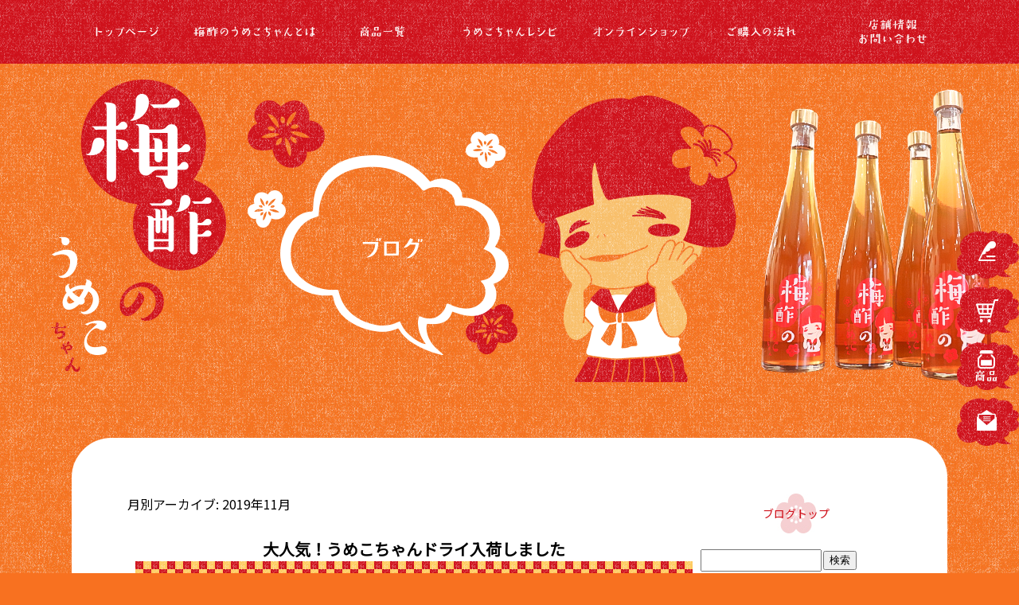

--- FILE ---
content_type: text/html; charset=UTF-8
request_url: https://www.umezunoumekochan.com/archives/date/2019/11
body_size: 7237
content:
<!DOCTYPE html>
<html lang="ja">
<head>
<!-- ▼Googleアナリティクスタグ▼ -->
<!-- Global site tag (gtag.js) - Google Analytics -->
<script async src="https://www.googletagmanager.com/gtag/js?id=UA-141214140-1"></script>
<script>
  window.dataLayer = window.dataLayer || [];
  function gtag(){dataLayer.push(arguments);}
  gtag('js', new Date());

  gtag('config', 'UA-141214140-1');
  
  gtag('config', 'G-MNKVE0T0E8');
</script>
<!-- ▲Googleアナリティクスタグ▲ -->
<meta charset="UTF-8" />
<meta name="viewport" content="width=1400">
<meta name="format-detection" content="telephone=no">
<title>11月, 2019 | 梅酢のうめこちゃん</title>
<link rel="profile" href="http://gmpg.org/xfn/11" />
<link rel="stylesheet" type="text/css" media="all" href="https://www.umezunoumekochan.com/60011008/wp-content/themes/multipress/style.css" />
<link rel="stylesheet" type="text/css" media="all" href="https://www.umezunoumekochan.com/60011008/wp-content/themes/multipress/theme.css" />
<link rel="stylesheet" type="text/css" media="all" href="https://www.umezunoumekochan.com/60011008/wp-content/themes/multipress/common.css" />
<link rel="icon" href="https://www.umezunoumekochan.com/favicon.ico" />
<link rel="apple-touch-icon" type="image/png" sizes="180x180" href="/apple-touch-icon.png">
<link href="https://fonts.googleapis.com/css?family=Noto+Sans+JP" rel="stylesheet">
<link rel="stylesheet" type="text/css" media="all" href="/files/files_common.css" />
<link rel="stylesheet" type="text/css" media="all" href="/files/files_pc.css" />

<link rel="pingback" href="https://www.umezunoumekochan.com/60011008/xmlrpc.php" />

<!-- All in One SEO Pack 2.8 by Michael Torbert of Semper Fi Web Design[590,620] -->
<meta name="robots" content="noindex,follow" />

<link rel="canonical" href="https://www.umezunoumekochan.com/archives/date/2019/11" />
<!-- /all in one seo pack -->
<link rel='dns-prefetch' href='//s.w.org' />
<link rel="alternate" type="application/rss+xml" title="梅酢のうめこちゃん &raquo; フィード" href="https://www.umezunoumekochan.com/feed" />
<link rel="alternate" type="application/rss+xml" title="梅酢のうめこちゃん &raquo; コメントフィード" href="https://www.umezunoumekochan.com/comments/feed" />
		<script type="text/javascript">
			window._wpemojiSettings = {"baseUrl":"https:\/\/s.w.org\/images\/core\/emoji\/11\/72x72\/","ext":".png","svgUrl":"https:\/\/s.w.org\/images\/core\/emoji\/11\/svg\/","svgExt":".svg","source":{"concatemoji":"https:\/\/www.umezunoumekochan.com\/60011008\/wp-includes\/js\/wp-emoji-release.min.js?ver=4.9.8"}};
			!function(a,b,c){function d(a,b){var c=String.fromCharCode;l.clearRect(0,0,k.width,k.height),l.fillText(c.apply(this,a),0,0);var d=k.toDataURL();l.clearRect(0,0,k.width,k.height),l.fillText(c.apply(this,b),0,0);var e=k.toDataURL();return d===e}function e(a){var b;if(!l||!l.fillText)return!1;switch(l.textBaseline="top",l.font="600 32px Arial",a){case"flag":return!(b=d([55356,56826,55356,56819],[55356,56826,8203,55356,56819]))&&(b=d([55356,57332,56128,56423,56128,56418,56128,56421,56128,56430,56128,56423,56128,56447],[55356,57332,8203,56128,56423,8203,56128,56418,8203,56128,56421,8203,56128,56430,8203,56128,56423,8203,56128,56447]),!b);case"emoji":return b=d([55358,56760,9792,65039],[55358,56760,8203,9792,65039]),!b}return!1}function f(a){var c=b.createElement("script");c.src=a,c.defer=c.type="text/javascript",b.getElementsByTagName("head")[0].appendChild(c)}var g,h,i,j,k=b.createElement("canvas"),l=k.getContext&&k.getContext("2d");for(j=Array("flag","emoji"),c.supports={everything:!0,everythingExceptFlag:!0},i=0;i<j.length;i++)c.supports[j[i]]=e(j[i]),c.supports.everything=c.supports.everything&&c.supports[j[i]],"flag"!==j[i]&&(c.supports.everythingExceptFlag=c.supports.everythingExceptFlag&&c.supports[j[i]]);c.supports.everythingExceptFlag=c.supports.everythingExceptFlag&&!c.supports.flag,c.DOMReady=!1,c.readyCallback=function(){c.DOMReady=!0},c.supports.everything||(h=function(){c.readyCallback()},b.addEventListener?(b.addEventListener("DOMContentLoaded",h,!1),a.addEventListener("load",h,!1)):(a.attachEvent("onload",h),b.attachEvent("onreadystatechange",function(){"complete"===b.readyState&&c.readyCallback()})),g=c.source||{},g.concatemoji?f(g.concatemoji):g.wpemoji&&g.twemoji&&(f(g.twemoji),f(g.wpemoji)))}(window,document,window._wpemojiSettings);
		</script>
		<style type="text/css">
img.wp-smiley,
img.emoji {
	display: inline !important;
	border: none !important;
	box-shadow: none !important;
	height: 1em !important;
	width: 1em !important;
	margin: 0 .07em !important;
	vertical-align: -0.1em !important;
	background: none !important;
	padding: 0 !important;
}
</style>
<link rel='stylesheet' id='simplamodalwindow-css'  href='https://www.umezunoumekochan.com/60011008/wp-content/plugins/light-box-miyamoto/SimplaModalwindow/jquery.SimplaModalwindow.css?ver=4.9.8' type='text/css' media='all' />
<link rel='stylesheet' id='toc-screen-css'  href='https://www.umezunoumekochan.com/60011008/wp-content/plugins/table-of-contents-plus/screen.min.css?ver=1509' type='text/css' media='all' />
<link rel='stylesheet' id='addtoany-css'  href='https://www.umezunoumekochan.com/60011008/wp-content/plugins/add-to-any/addtoany.min.css?ver=1.15' type='text/css' media='all' />
<link rel='stylesheet' id='iqfmcss-css'  href='https://www.umezunoumekochan.com/60011008/wp-content/plugins/inquiry-form-creator/css/inquiry-form.css?ver=0.7' type='text/css' media='all' />
<script type='text/javascript' src='https://www.umezunoumekochan.com/60011008/wp-includes/js/jquery/jquery.js?ver=1.12.4'></script>
<script type='text/javascript' src='https://www.umezunoumekochan.com/60011008/wp-includes/js/jquery/jquery-migrate.min.js?ver=1.4.1'></script>
<script type='text/javascript' src='https://www.umezunoumekochan.com/60011008/wp-content/plugins/light-box-miyamoto/SimplaModalwindow/jquery.SimplaModalwindow.js?ver=1.7.1'></script>
<script type='text/javascript' src='https://www.umezunoumekochan.com/60011008/wp-content/plugins/add-to-any/addtoany.min.js?ver=1.1'></script>
<script type='text/javascript' src='https://www.umezunoumekochan.com/60011008/wp-content/plugins/inquiry-form-creator/js/ajaxzip2/ajaxzip2.js?ver=2.10'></script>
<script type='text/javascript' src='https://www.umezunoumekochan.com/60011008/wp-content/plugins/inquiry-form-creator/js/jquery.upload.js?ver=1.0.2'></script>
<link rel='https://api.w.org/' href='https://www.umezunoumekochan.com/wp-json/' />

<script data-cfasync="false">
window.a2a_config=window.a2a_config||{};a2a_config.callbacks=[];a2a_config.overlays=[];a2a_config.templates={};a2a_localize = {
	Share: "共有",
	Save: "ブックマーク",
	Subscribe: "購読",
	Email: "メール",
	Bookmark: "ブックマーク",
	ShowAll: "すべて表示する",
	ShowLess: "小さく表示する",
	FindServices: "サービスを探す",
	FindAnyServiceToAddTo: "追加するサービスを今すぐ探す",
	PoweredBy: "Powered by",
	ShareViaEmail: "メールでシェアする",
	SubscribeViaEmail: "メールで購読する",
	BookmarkInYourBrowser: "ブラウザにブックマーク",
	BookmarkInstructions: "このページをブックマークするには、 Ctrl+D または \u2318+D を押下。",
	AddToYourFavorites: "お気に入りに追加",
	SendFromWebOrProgram: "任意のメールアドレスまたはメールプログラムから送信",
	EmailProgram: "メールプログラム",
	More: "詳細&#8230;"
};

(function(d,s,a,b){a=d.createElement(s);b=d.getElementsByTagName(s)[0];a.async=1;a.src="https://static.addtoany.com/menu/page.js";b.parentNode.insertBefore(a,b);})(document,"script");
</script>
<script>AjaxZip2.JSONDATA = "https://www.umezunoumekochan.com/60011008/wp-content/plugins/inquiry-form-creator/js/ajaxzip2/data";</script>
<script>
//201704 FB、新着情報投稿のURLを.HTACCESSうまく処理できなかったので代替処理
if(location.href.match(/cu_mail_1/)){
	location.href="/";
}
</script>
<style type="text/css">div#toc_container {width: 50%;}</style>




<meta name="description" content="梅酢のうめこちゃんは神戸市にある梅食品専門店です。福井県産の梅をベースとして作った酢、味噌、ジャム、ゼリーなどの食品をご提供しています。" />
<meta name="keywords" content="梅,梅酢,うめこちゃん,梅味噌,梅ジャム,梅ゼリー,美味しい,お土産,リーズナブル,駅近,神戸,福井県産" />

<script type="text/javascript" src="/files/js/effect_pc.js"></script>
<link rel="stylesheet" href="/files/Gallery-master/css/blueimp-gallery.min.css">
<script src="/files/Gallery-master/js/blueimp-gallery.min.js"></script>


<!-- OGPここから -->
<meta property="fb:app_id" content="" />
<meta property="og:type" content="website" />
<meta property="og:locale" content="ja_JP" />
<meta property="og:description" content="">
<meta property="og:title" content="梅酢のうめこちゃん">
<meta property="og:url" content="https://www.umezunoumekochan.com/">
<meta property="og:image" content="https://www.umezunoumekochan.com/files/facebook_face.jpg">
<meta property="og:site_name" content="梅酢のうめこちゃん">
<!-- OGPここまで -->
</head>


<body  class="blog">

<div id="wrapper">
<div id="blueimp-gallery" class="blueimp-gallery blueimp-gallery-controls">
    <div class="slides"></div>
    <h3 class="title"></h3>
    <p class="description"></p>
    <a class="prev">‹</a>
    <a class="next">›</a>
    <a class="close">×</a>
    <a class="play-pause"></a>
    <ol class="indicator"></ol>
</div>

	<div id="branding_box">

	<div id="site-description">
<a href="https://www.umezunoumekochan.com/" title="梅酢のうめこちゃん" rel="home">  2019  11月|梅酢のうめこちゃん</a>
	</div>


<div id="header_information" class="post">

	
<div class="post-data">
<div class="main_header">
<a href="/"><img src="/files/sp1.gif" width="240" height="100" /></a>
</div></div>

<div class="clear_float"></div>

	
</div><!-- #header_information -->


	<div id="access" role="navigation">
		<div class="menu-header"><ul id="menu-gnavi" class="menu"><li id="menu-item-34" class="gnavi11 menu-item menu-item-type-post_type menu-item-object-page menu-item-home menu-item-34"><a href="https://www.umezunoumekochan.com/">トップページ</a></li>
<li id="menu-item-35" class="gnavi12 menu-item menu-item-type-post_type menu-item-object-page menu-item-35"><a href="https://www.umezunoumekochan.com/umekochan">梅酢のうめこちゃんとは</a></li>
<li id="menu-item-33" class="gnavi13 menu-item menu-item-type-post_type menu-item-object-page menu-item-33"><a href="https://www.umezunoumekochan.com/list">商品一覧</a></li>
<li id="menu-item-32" class="gnavi14 menu-item menu-item-type-post_type menu-item-object-page menu-item-32"><a href="https://www.umezunoumekochan.com/recipe">うめこちゃんレシピ</a></li>
<li id="menu-item-999" class="gnavi17 menu-item menu-item-type-custom menu-item-object-custom menu-item-999"><a href="/shop">オンラインショップ</a></li>
<li id="menu-item-84" class="gnavi15 menu-item menu-item-type-post_type menu-item-object-page menu-item-84"><a href="https://www.umezunoumekochan.com/flow">ご購入の流れ</a></li>
<li id="menu-item-31" class="gnavi16 menu-item menu-item-type-post_type menu-item-object-page menu-item-31"><a href="https://www.umezunoumekochan.com/contact">店舗情報・お問い合わせ</a></li>
</ul></div>	</div><!-- #access -->

	</div><!-- #branding_box --><div id="main_teaser">


        <img alt="ブログ" src="https://www.umezunoumekochan.com/60011008/wp-content/uploads/2019/06/pc_teaser_07.png">
</div>

<div id="outer_block">
<div id="inner_block">

	<div id="blog_main">

		<div id="container">


			<h1 class="page-title">
				月別アーカイブ: <span>2019年11月</span>			</h1>





        <div id="post-498" class="post-498 post type-post status-publish format-standard hentry category-blogpost">
            <h2 class="entry-title"><a href="https://www.umezunoumekochan.com/archives/498" title="大人気！うめこちゃんドライ入荷しました へのパーマリンク" rel="bookmark">大人気！うめこちゃんドライ入荷しました</a></h2>

            <div class="entry-meta">
                <span class="meta-prep meta-prep-author">投稿日</span> <a href="https://www.umezunoumekochan.com/archives/498" title="2:22 PM" rel="bookmark"><span class="entry-date">2019年11月17日</span></a><!-- <span class="meta-sep">by</span>-->  <!--<span class="author vcard"><a class="url fn n" href="https://www.umezunoumekochan.com/archives/author/umezunoumekochan" title="umezunoumekochan の投稿をすべて表示">umezunoumekochan</a></span>-->            </div><!-- .entry-meta -->

    
            <div class="entry-content">
                <div class="addtoany_share_save_container addtoany_content addtoany_content_top"><div class="a2a_kit a2a_kit_size_32 addtoany_list" data-a2a-url="https://www.umezunoumekochan.com/archives/498" data-a2a-title="大人気！うめこちゃんドライ入荷しました"><a class="a2a_button_facebook" href="https://www.addtoany.com/add_to/facebook?linkurl=https%3A%2F%2Fwww.umezunoumekochan.com%2Farchives%2F498&amp;linkname=%E5%A4%A7%E4%BA%BA%E6%B0%97%EF%BC%81%E3%81%86%E3%82%81%E3%81%93%E3%81%A1%E3%82%83%E3%82%93%E3%83%89%E3%83%A9%E3%82%A4%E5%85%A5%E8%8D%B7%E3%81%97%E3%81%BE%E3%81%97%E3%81%9F" title="Facebook" rel="nofollow noopener" target="_blank"></a><a class="a2a_button_twitter" href="https://www.addtoany.com/add_to/twitter?linkurl=https%3A%2F%2Fwww.umezunoumekochan.com%2Farchives%2F498&amp;linkname=%E5%A4%A7%E4%BA%BA%E6%B0%97%EF%BC%81%E3%81%86%E3%82%81%E3%81%93%E3%81%A1%E3%82%83%E3%82%93%E3%83%89%E3%83%A9%E3%82%A4%E5%85%A5%E8%8D%B7%E3%81%97%E3%81%BE%E3%81%97%E3%81%9F" title="Twitter" rel="nofollow noopener" target="_blank"></a><a class="a2a_button_line" href="https://www.addtoany.com/add_to/line?linkurl=https%3A%2F%2Fwww.umezunoumekochan.com%2Farchives%2F498&amp;linkname=%E5%A4%A7%E4%BA%BA%E6%B0%97%EF%BC%81%E3%81%86%E3%82%81%E3%81%93%E3%81%A1%E3%82%83%E3%82%93%E3%83%89%E3%83%A9%E3%82%A4%E5%85%A5%E8%8D%B7%E3%81%97%E3%81%BE%E3%81%97%E3%81%9F" title="Line" rel="nofollow noopener" target="_blank"></a></div></div><p>本日、うめこちゃんドライを再入荷いたしました。</p>
<p>人気商品のためお早めにお越しください。</p>
<p>ご来店お待ちしております。</p>
<p><img class="alignnone size-medium wp-image-499" src="https://www.umezunoumekochan.com/60011008/wp-content/uploads/2019/11/IMG_9962-400x397.jpg" alt="" width="400" height="397" srcset="https://www.umezunoumekochan.com/60011008/wp-content/uploads/2019/11/IMG_9962-400x397.jpg 400w, https://www.umezunoumekochan.com/60011008/wp-content/uploads/2019/11/IMG_9962-200x200.jpg 200w, https://www.umezunoumekochan.com/60011008/wp-content/uploads/2019/11/IMG_9962.jpg 640w" sizes="(max-width: 400px) 100vw, 400px" /></p>
                            </div><!-- .entry-content -->

    
        </div><!-- #post-## -->

    

        <div id="post-494" class="post-494 post type-post status-publish format-standard hentry category-blogpost">
            <h2 class="entry-title"><a href="https://www.umezunoumekochan.com/archives/494" title="CAFE MENUが新しくなりました！ へのパーマリンク" rel="bookmark">CAFE MENUが新しくなりました！</a></h2>

            <div class="entry-meta">
                <span class="meta-prep meta-prep-author">投稿日</span> <a href="https://www.umezunoumekochan.com/archives/494" title="3:37 PM" rel="bookmark"><span class="entry-date">2019年11月15日</span></a><!-- <span class="meta-sep">by</span>-->  <!--<span class="author vcard"><a class="url fn n" href="https://www.umezunoumekochan.com/archives/author/umezunoumekochan" title="umezunoumekochan の投稿をすべて表示">umezunoumekochan</a></span>-->            </div><!-- .entry-meta -->

    
            <div class="entry-content">
                <div class="addtoany_share_save_container addtoany_content addtoany_content_top"><div class="a2a_kit a2a_kit_size_32 addtoany_list" data-a2a-url="https://www.umezunoumekochan.com/archives/494" data-a2a-title="CAFE MENUが新しくなりました！"><a class="a2a_button_facebook" href="https://www.addtoany.com/add_to/facebook?linkurl=https%3A%2F%2Fwww.umezunoumekochan.com%2Farchives%2F494&amp;linkname=CAFE%20MENU%E3%81%8C%E6%96%B0%E3%81%97%E3%81%8F%E3%81%AA%E3%82%8A%E3%81%BE%E3%81%97%E3%81%9F%EF%BC%81" title="Facebook" rel="nofollow noopener" target="_blank"></a><a class="a2a_button_twitter" href="https://www.addtoany.com/add_to/twitter?linkurl=https%3A%2F%2Fwww.umezunoumekochan.com%2Farchives%2F494&amp;linkname=CAFE%20MENU%E3%81%8C%E6%96%B0%E3%81%97%E3%81%8F%E3%81%AA%E3%82%8A%E3%81%BE%E3%81%97%E3%81%9F%EF%BC%81" title="Twitter" rel="nofollow noopener" target="_blank"></a><a class="a2a_button_line" href="https://www.addtoany.com/add_to/line?linkurl=https%3A%2F%2Fwww.umezunoumekochan.com%2Farchives%2F494&amp;linkname=CAFE%20MENU%E3%81%8C%E6%96%B0%E3%81%97%E3%81%8F%E3%81%AA%E3%82%8A%E3%81%BE%E3%81%97%E3%81%9F%EF%BC%81" title="Line" rel="nofollow noopener" target="_blank"></a></div></div><p>CAFE MENUが秋・冬バージョンへ新しくなりました！</p>
<p>ほっと温まるドリンクとクッキーもしくはケーキセットをお楽しみください。</p>
<p>すべて350円とお手軽価格です。</p>
<p>ご来店お待ちしております。</p>
<p><img class="alignnone size-medium wp-image-496" src="https://www.umezunoumekochan.com/60011008/wp-content/uploads/2019/11/6a2cba6de139dbaf614f24a564208e73-285x400.jpg" alt="" width="285" height="400" srcset="https://www.umezunoumekochan.com/60011008/wp-content/uploads/2019/11/6a2cba6de139dbaf614f24a564208e73-285x400.jpg 285w, https://www.umezunoumekochan.com/60011008/wp-content/uploads/2019/11/6a2cba6de139dbaf614f24a564208e73-768x1077.jpg 768w, https://www.umezunoumekochan.com/60011008/wp-content/uploads/2019/11/6a2cba6de139dbaf614f24a564208e73-700x982.jpg 700w, https://www.umezunoumekochan.com/60011008/wp-content/uploads/2019/11/6a2cba6de139dbaf614f24a564208e73.jpg 1276w" sizes="(max-width: 285px) 100vw, 285px" /></p>
                            </div><!-- .entry-content -->

    
        </div><!-- #post-## -->

    


		</div><!-- #container -->


		<div id="primary" class="widget-area" role="complementary">
			<ul class="xoxo">


<li id="text-6" class="widget-container widget_text">			<div class="textwidget"><div class="widget-title2 unity_title">
<a href="/blog">ブログトップ</a>
</div></div>
		</li><li id="search-2" class="widget-container widget_search"><form role="search" method="get" id="searchform" class="searchform" action="https://www.umezunoumekochan.com/">
				<div>
					<label class="screen-reader-text" for="s">検索:</label>
					<input type="text" value="" name="s" id="s" />
					<input type="submit" id="searchsubmit" value="検索" />
				</div>
			</form></li>		<li id="recent-posts-2" class="widget-container widget_recent_entries">		<h3 class="widget-title unity_title">最近の投稿</h3>		<ul>
											<li>
					<a href="https://www.umezunoumekochan.com/archives/1310">新メニュー　梅味噌香るエリンギ&#x1f344;たっぷりのツナカレー</a>
									</li>
											<li>
					<a href="https://www.umezunoumekochan.com/archives/1307">生姜ジャム紅茶</a>
									</li>
											<li>
					<a href="https://www.umezunoumekochan.com/archives/1296">みたらし団子</a>
									</li>
											<li>
					<a href="https://www.umezunoumekochan.com/archives/1294">９月２８日（日）臨時休業のお知らせ</a>
									</li>
											<li>
					<a href="https://www.umezunoumekochan.com/archives/1292">&#x1f341;秋分の日&#x1f341;　お知らせ</a>
									</li>
					</ul>
		</li><li id="archives-2" class="widget-container widget_archive"><h3 class="widget-title unity_title">アーカイブ</h3>		<ul>
			<li><a href='https://www.umezunoumekochan.com/archives/date/2025/12'>2025年12月</a></li>
	<li><a href='https://www.umezunoumekochan.com/archives/date/2025/11'>2025年11月</a></li>
	<li><a href='https://www.umezunoumekochan.com/archives/date/2025/10'>2025年10月</a></li>
	<li><a href='https://www.umezunoumekochan.com/archives/date/2025/09'>2025年9月</a></li>
	<li><a href='https://www.umezunoumekochan.com/archives/date/2025/07'>2025年7月</a></li>
	<li><a href='https://www.umezunoumekochan.com/archives/date/2025/06'>2025年6月</a></li>
	<li><a href='https://www.umezunoumekochan.com/archives/date/2025/03'>2025年3月</a></li>
	<li><a href='https://www.umezunoumekochan.com/archives/date/2025/02'>2025年2月</a></li>
	<li><a href='https://www.umezunoumekochan.com/archives/date/2025/01'>2025年1月</a></li>
	<li><a href='https://www.umezunoumekochan.com/archives/date/2024/04'>2024年4月</a></li>
	<li><a href='https://www.umezunoumekochan.com/archives/date/2024/02'>2024年2月</a></li>
	<li><a href='https://www.umezunoumekochan.com/archives/date/2024/01'>2024年1月</a></li>
	<li><a href='https://www.umezunoumekochan.com/archives/date/2023/12'>2023年12月</a></li>
	<li><a href='https://www.umezunoumekochan.com/archives/date/2023/09'>2023年9月</a></li>
	<li><a href='https://www.umezunoumekochan.com/archives/date/2023/08'>2023年8月</a></li>
	<li><a href='https://www.umezunoumekochan.com/archives/date/2023/07'>2023年7月</a></li>
	<li><a href='https://www.umezunoumekochan.com/archives/date/2023/05'>2023年5月</a></li>
	<li><a href='https://www.umezunoumekochan.com/archives/date/2023/03'>2023年3月</a></li>
	<li><a href='https://www.umezunoumekochan.com/archives/date/2023/02'>2023年2月</a></li>
	<li><a href='https://www.umezunoumekochan.com/archives/date/2023/01'>2023年1月</a></li>
	<li><a href='https://www.umezunoumekochan.com/archives/date/2022/12'>2022年12月</a></li>
	<li><a href='https://www.umezunoumekochan.com/archives/date/2022/11'>2022年11月</a></li>
	<li><a href='https://www.umezunoumekochan.com/archives/date/2022/10'>2022年10月</a></li>
	<li><a href='https://www.umezunoumekochan.com/archives/date/2022/09'>2022年9月</a></li>
	<li><a href='https://www.umezunoumekochan.com/archives/date/2022/07'>2022年7月</a></li>
	<li><a href='https://www.umezunoumekochan.com/archives/date/2022/05'>2022年5月</a></li>
	<li><a href='https://www.umezunoumekochan.com/archives/date/2022/04'>2022年4月</a></li>
	<li><a href='https://www.umezunoumekochan.com/archives/date/2022/03'>2022年3月</a></li>
	<li><a href='https://www.umezunoumekochan.com/archives/date/2022/02'>2022年2月</a></li>
	<li><a href='https://www.umezunoumekochan.com/archives/date/2022/01'>2022年1月</a></li>
	<li><a href='https://www.umezunoumekochan.com/archives/date/2021/12'>2021年12月</a></li>
	<li><a href='https://www.umezunoumekochan.com/archives/date/2021/11'>2021年11月</a></li>
	<li><a href='https://www.umezunoumekochan.com/archives/date/2021/10'>2021年10月</a></li>
	<li><a href='https://www.umezunoumekochan.com/archives/date/2021/09'>2021年9月</a></li>
	<li><a href='https://www.umezunoumekochan.com/archives/date/2021/08'>2021年8月</a></li>
	<li><a href='https://www.umezunoumekochan.com/archives/date/2021/07'>2021年7月</a></li>
	<li><a href='https://www.umezunoumekochan.com/archives/date/2021/06'>2021年6月</a></li>
	<li><a href='https://www.umezunoumekochan.com/archives/date/2021/05'>2021年5月</a></li>
	<li><a href='https://www.umezunoumekochan.com/archives/date/2021/04'>2021年4月</a></li>
	<li><a href='https://www.umezunoumekochan.com/archives/date/2021/03'>2021年3月</a></li>
	<li><a href='https://www.umezunoumekochan.com/archives/date/2021/02'>2021年2月</a></li>
	<li><a href='https://www.umezunoumekochan.com/archives/date/2021/01'>2021年1月</a></li>
	<li><a href='https://www.umezunoumekochan.com/archives/date/2020/12'>2020年12月</a></li>
	<li><a href='https://www.umezunoumekochan.com/archives/date/2020/11'>2020年11月</a></li>
	<li><a href='https://www.umezunoumekochan.com/archives/date/2020/10'>2020年10月</a></li>
	<li><a href='https://www.umezunoumekochan.com/archives/date/2020/09'>2020年9月</a></li>
	<li><a href='https://www.umezunoumekochan.com/archives/date/2020/08'>2020年8月</a></li>
	<li><a href='https://www.umezunoumekochan.com/archives/date/2020/07'>2020年7月</a></li>
	<li><a href='https://www.umezunoumekochan.com/archives/date/2020/06'>2020年6月</a></li>
	<li><a href='https://www.umezunoumekochan.com/archives/date/2020/05'>2020年5月</a></li>
	<li><a href='https://www.umezunoumekochan.com/archives/date/2020/04'>2020年4月</a></li>
	<li><a href='https://www.umezunoumekochan.com/archives/date/2020/03'>2020年3月</a></li>
	<li><a href='https://www.umezunoumekochan.com/archives/date/2020/02'>2020年2月</a></li>
	<li><a href='https://www.umezunoumekochan.com/archives/date/2020/01'>2020年1月</a></li>
	<li><a href='https://www.umezunoumekochan.com/archives/date/2019/12'>2019年12月</a></li>
	<li><a href='https://www.umezunoumekochan.com/archives/date/2019/11'>2019年11月</a></li>
	<li><a href='https://www.umezunoumekochan.com/archives/date/2019/10'>2019年10月</a></li>
	<li><a href='https://www.umezunoumekochan.com/archives/date/2019/09'>2019年9月</a></li>
	<li><a href='https://www.umezunoumekochan.com/archives/date/2019/08'>2019年8月</a></li>
	<li><a href='https://www.umezunoumekochan.com/archives/date/2019/07'>2019年7月</a></li>
	<li><a href='https://www.umezunoumekochan.com/archives/date/2019/06'>2019年6月</a></li>
		</ul>
		</li><li id="categories-2" class="widget-container widget_categories"><h3 class="widget-title unity_title">カテゴリー</h3>		<ul>
	<li class="cat-item cat-item-1"><a href="https://www.umezunoumekochan.com/archives/category/blogpost" >日記</a>
</li>
		</ul>
</li><li id="calendar-2" class="widget-container widget_calendar"><h3 class="widget-title unity_title">投稿日カレンダー</h3><div id="calendar_wrap" class="calendar_wrap"><table id="wp-calendar">
	<caption>2019年11月</caption>
	<thead>
	<tr>
		<th scope="col" title="日曜日">日</th>
		<th scope="col" title="月曜日">月</th>
		<th scope="col" title="火曜日">火</th>
		<th scope="col" title="水曜日">水</th>
		<th scope="col" title="木曜日">木</th>
		<th scope="col" title="金曜日">金</th>
		<th scope="col" title="土曜日">土</th>
	</tr>
	</thead>

	<tfoot>
	<tr>
		<td colspan="3" id="prev"><a href="https://www.umezunoumekochan.com/archives/date/2019/10">&laquo; 10月</a></td>
		<td class="pad">&nbsp;</td>
		<td colspan="3" id="next"><a href="https://www.umezunoumekochan.com/archives/date/2019/12">12月 &raquo;</a></td>
	</tr>
	</tfoot>

	<tbody>
	<tr>
		<td colspan="5" class="pad">&nbsp;</td><td>1</td><td>2</td>
	</tr>
	<tr>
		<td>3</td><td>4</td><td>5</td><td>6</td><td>7</td><td>8</td><td>9</td>
	</tr>
	<tr>
		<td>10</td><td>11</td><td>12</td><td>13</td><td>14</td><td><a href="https://www.umezunoumekochan.com/archives/date/2019/11/15" aria-label="2019年11月15日 に投稿を公開">15</a></td><td>16</td>
	</tr>
	<tr>
		<td><a href="https://www.umezunoumekochan.com/archives/date/2019/11/17" aria-label="2019年11月17日 に投稿を公開">17</a></td><td>18</td><td>19</td><td>20</td><td>21</td><td>22</td><td>23</td>
	</tr>
	<tr>
		<td>24</td><td>25</td><td>26</td><td>27</td><td>28</td><td>29</td><td>30</td>
	</tr>
	</tbody>
	</table></div></li>			</ul>
		</div><!-- #primary .widget-area -->


</div><!-- #main -->

</div><!-- #inner_block -->
</div><!-- #outer_block -->

<div id="footer_block">
	<div id="footer_box">
		<div id="footer_sitemap_block">



    <div id="footer-widget-area" role="complementary">

<div id="first" class="widget-area">
  <ul class="xoxo">
<div class="menu-header"><ul id="menu-footer_navi" class="menu"><li id="menu-item-59" class="menu-item menu-item-type-post_type menu-item-object-page menu-item-home menu-item-59"><a href="https://www.umezunoumekochan.com/">トップページ</a></li>
<li id="menu-item-60" class="menu-item menu-item-type-post_type menu-item-object-page menu-item-60"><a href="https://www.umezunoumekochan.com/umekochan">梅酢の<br>うめこちゃん<br>とは</a></li>
<li id="menu-item-61" class="menu-item menu-item-type-post_type menu-item-object-page menu-item-61"><a href="https://www.umezunoumekochan.com/list">商品一覧</a></li>
<li id="menu-item-62" class="menu-item menu-item-type-post_type menu-item-object-page menu-item-62"><a href="https://www.umezunoumekochan.com/recipe">うめこちゃん<br>レシピ</a></li>
<li id="menu-item-87" class="menu-item menu-item-type-post_type menu-item-object-page menu-item-87"><a href="https://www.umezunoumekochan.com/flow">ご購入の<br>流れ</a></li>
<li id="menu-item-63" class="menu-item menu-item-type-post_type menu-item-object-page menu-item-63"><a href="https://www.umezunoumekochan.com/contact">店舗情報<br>お問い合わせ</a></li>
<li id="menu-item-64" class="menu-item menu-item-type-post_type menu-item-object-page current_page_parent menu-item-64"><a href="https://www.umezunoumekochan.com/blog">ブログ</a></li>
</ul></div>  </ul>
</div>

  </div><!-- #footer-widget-area -->
		</div><!--#footer_sitemap_block-->

		<div class="footer_infomation">


<div id="footer_information" class="post">

		<div class="entry-post">

		<div class="post-data">
			<p>〒564-0054  大阪府吹田市芳野町11-3</p>
<p>TEL：06-6390-8676</p>

<div class="fixed_btn">
  <div id="fixed_btn_blog"><a href="/blog"><img src="/files/btn_blog.png" alt="オフィシャルブログ"></a></div>
 <div id="fixed_btn_access"><a href="/shop/products/list.php?category_id=0"><img src="/files/btn_ec.png" alt="ショップ"></a></div>
 <div id="fixed_btn_access"><a href="/list"><img src="/files/btn_product.png" alt="商品一覧"></a></div>
   <div id="fixed_btn_access"><a href="/contact#seziry65bum2kb8vn262"><img src="/files/contact_blog.png" alt="お問い合わせ"></a></div>
</div>

<div id="float_top_btn"><a href="#"><img src="/files/top_btn.png" alt="先頭へ戻る"></a></div>


<script type="text/javascript">
  jQuery(function($) {
    var ORG_W = 2000;
    var ORG_H = 1035;
    var NAV_H = 520;
    var rat = 1;
    
    if($('body').attr('id') == 'page_6'){
      $('#eh72s4c9sneamlambc7q span.read_more_btn').appendTo( $('#mcjm4i1sgutqg0x0egdd .easys_content_inner') );
      $('#inhr4khpvg9eonfxct25 span.read_more_btn').appendTo( $('#inhr4khpvg9eonfxct25 .easys_content_inner') );
      
      $(window).bind('load resize', function(){
        var winW = $(window).width();
        if( winW <= 1200 ) {
          // 巾固定（最小）
          rat = (1200 / ORG_W);
        }else if( 2000 <= winW ){
          // 巾固定（最大）
          rat = (2000 / ORG_W);
        }else {
          // レスポンシブ
          var nowW = $('body').width();
          rat = (winW / ORG_W);
        }
        if( $('#access').hasClass('fixed') ){
          $('#access').css({'top': 0 });
        }else{
          $('#access').css({'top': ORG_H*rat });
        }
      });
    }
    
    // グローバルナビの追尾
    var nav = $('#access');
    nav.removeClass('fixed');
    var offset = nav.offset();
    $(window).on('load resize scroll', resetOffset);
    
    function resetOffset(){
      nav.removeClass('fixed');
      if($(window).scrollTop() > offset.top + nav.height()) {
        nav.addClass('fixed');
      }
      if($('body').attr('id') == 'page_6'){
        if( nav.hasClass('fixed') ){
          nav.css({'top': 0 });
        }else{
          nav.css({'top': ORG_H*rat });
        }
      }
    }
  });
</script>		</div>

<div class="clear_float"></div>

	</div>
	
</div><!-- #footer_information -->


		</div><!-- .footer_infomation -->
	</div><!--footer_box-->

<address id="copyright">Copyright (C) 梅酢のうめこちゃん All Rights Reserved.</address>

</div><!--footer_block-->

</div><!--wrapper-->

<script type="text/javascript">
// youtube画像をコンテンツのサイズに合わせる
jQuery(function($) {
  if($('iframe[src*="youtube"]').length > 0) {
    $('iframe[src*="youtube"]').each(function(){
      var target = $(this);
      target.wrap('<div class="youtube_wrap"></div>');
    });
  }
});
</script>

</body>
</html>

--- FILE ---
content_type: text/css
request_url: https://www.umezunoumekochan.com/files/files_pc.css
body_size: 5871
content:
@charset "utf-8";

/*
 * PC用スタイルCSS
 */


/* ↓↓　雛形　レイアウトにあわせて追記・上書きして下さい　↓↓
   後々解読が面倒になるので、必要な箇所のみ記述すること
  （例：背景がPNGになるなら background-image: url("/files/xx_bg.png");　など） */




/* ===================================================================================================================
   ■ 全体
------------------------------------------------------------------------------------------------------------------- */
html {
  background-repeat: repeat;
  background-color: #f87120;
}
body {
  background: url("/files/wrapper_bg.png") no-repeat center 80px transparent;
  max-width: 2000px;
  margin: 0 auto;
  position: relative;
  color: #000;
  font-family: "Noto Sans JP";
}
body#page_6 {
  background: none transparent;
}
#outer_block {
  background: none transparent;
}

a:link, a:visited, a:hover, a:active {
color: #cf111b;
}

/* A～Cブロック記事内リンクボタン */
.main_btn a,
.sub_text_btn a {
  background-color: #cf111b;
  color: #fff;
}


/* ===================================================================================================================
   ■ ヘッダー
------------------------------------------------------------------------------------------------------------------- */
#branding_box {
  background: none transparent;
  width: 100%;
  height: 480px;
  padding: 0;
  position: relative;
  z-index: 500;
}
#page_6 #branding_box {
  height: 1555px;
}
/* ヘッダーのH1～グローバルナビの高さ調整 */
#header_information {height: px;}
#page_6 #header_information {height: px;}

/*  H1テキスト
---------------------------------------------------------------------------------------------------- */
#site-description {
  width: 960px;
  margin: 0 auto;
  text-align: center;
}
#site-description a {
  display: inline;
  color: #FFF;
}

/*  サイトロゴ
---------------------------------------------------------------------------------------------------- */
.main_header, .header_class {
  width: 1160px;
  margin: 0 auto;
  padding: 80px 0 0;
}
.main_header img, .header_class img {
  width: 225px;
  height: 370px;
}
#page_6 .main_header { display: none; }

/*  グローバルナビ
---------------------------------------------------------------------------------------------------- */
#page_6 #access:not(.fixed) {
  position: absolute;
  top: 1035px;
  left: 0;
  background: url("/files/body_bg_top.png") no-repeat center top transparent;
  height: 550px;
}
#page_6 #access:not(.fixed) .menu-header {
  position: relative;
  width: 1174px;
}
#page_6 #access:not(.fixed) li.menu-item { position: absolute; }
#page_6 div#access:not(.fixed) .gnavi11 {
  top: 150px;
  left: 320px;
}
#page_6 div#access:not(.fixed) .gnavi12 {
  top: 345px;
  left: 470px;
}
#page_6 div#access:not(.fixed) .gnavi13 {
  top: 145px;
  left: 592px;
}
#page_6 div#access:not(.fixed) .gnavi14 {
  top: 230px;
  left: 745px;
}
#page_6 div#access:not(.fixed) .gnavi15 {
  top: 80px;
  right: 148px;
}
#page_6 div#access:not(.fixed) .gnavi16 {
  top: 258px;
  right: 0;
}
#page_6 div#access:not(.fixed) .gnavi17 {
  top: 368px;
  right: 160px;
}
#page_6 #access:not(.fixed) li.menu-item a {
  width: 180px;
  height: 174px;
}
#page_6 div#access:not(.fixed) .gnavi11 a { background: url("/files/topnavi_01_off.png") no-repeat center top transparent; }
#page_6 div#access:not(.fixed) .gnavi11 a:hover { background: url("/files/topnavi_01_on.png") no-repeat center top transparent; }
#page_6 div#access:not(.fixed) .gnavi12 a { background: url("/files/topnavi_02_off.png") no-repeat center top transparent; }
#page_6 div#access:not(.fixed) .gnavi12 a:hover { background: url("/files/topnavi_02_on.png") no-repeat center top transparent; }
#page_6 div#access:not(.fixed) .gnavi13 a { background: url("/files/topnavi_03_off.png") no-repeat center top transparent; }
#page_6 div#access:not(.fixed) .gnavi13 a:hover { background: url("/files/topnavi_03_on.png") no-repeat center top transparent; }
#page_6 div#access:not(.fixed) .gnavi14 a { background: url("/files/topnavi_04_off.png") no-repeat center top transparent; }
#page_6 div#access:not(.fixed) .gnavi14 a:hover { background: url("/files/topnavi_04_on.png") no-repeat center top transparent; }
#page_6 div#access:not(.fixed) .gnavi15 a { background: url("/files/topnavi_05_off.png") no-repeat center top transparent; }
#page_6 div#access:not(.fixed) .gnavi15 a:hover { background: url("/files/topnavi_05_on.png") no-repeat center top transparent; }
#page_6 div#access:not(.fixed) .gnavi16 a { background: url("/files/topnavi_06_off.png") no-repeat center top transparent; }
#page_6 div#access:not(.fixed) .gnavi16 a:hover { background: url("/files/topnavi_06_on.png") no-repeat center top transparent; }
#page_6 div#access:not(.fixed) .gnavi17 a { background: url("/files/topnavi_07_off.png") no-repeat center top transparent; }
#page_6 div#access:not(.fixed) .gnavi17 a:hover { background: url("/files/topnavi_07_on.png") no-repeat center top transparent; }

#access {
  position: fixed;
  top: 0;
  left: 0;
  background: url("/files/body_bg.jpg") no-repeat center top #d0101d;
  width: 100%;
  height: 80px;
}
#access .menu-header {
  width: 1120px;
  margin: 0 auto;
}

/* 親ボタンの背景画像、高さなど　全サイズ共通 */
div#access .menu-item a, div#access .menu-item a:hover {
  background-image: url("/files/topnavi.png");
  background-color: transparent;
  height: 80px;
  line-height: 80px;
  width: 160px;
  padding: 0;
}

div#access .gnavi11 a {background-position: left top;}
div#access .gnavi12 a {background-position: -160px top;}
div#access .gnavi13 a {background-position: -320px top;}
div#access .gnavi14 a {background-position: -480px top;}
div#access .gnavi15 a {background-position: -640px top;}
div#access .gnavi16 a {background-position: -800px top;}
div#access .gnavi17 a {background-position: right top;}

div#access .gnavi11 a:hover:hover {background-position: left bottom;}
div#access .gnavi12 a:hover {background-position: -160px bottom;}
div#access .gnavi13 a:hover {background-position: -320px bottom;}
div#access .gnavi14 a:hover {background-position: -480px bottom;}
div#access .gnavi15 a:hover {background-position: -640px bottom;}
div#access .gnavi16 a:hover {background-position: -800px bottom;}
div#access .gnavi17 a:hover {background-position: right bottom;}



/* プルダウンメニューのサイズ */
#access ul.menu ul.sub-menu {
  top: 55px;
  width: 100%;
}
#access ul.menu ul.sub-menu,
#access ul.menu ul.sub-menu li {
  min-width: 100%;
  width: 100%;
}

/* プルダウンメニューの色　16進数、RGBA両方変更すること */
div#access ul.sub-menu li.sub-gnavi a, div#access ul.sub-menu li.sub-gnavi2 a {
  background: none #fff;
  background: none rgba(255, 255, 255, 0.75);
  filter: alpha(opacity=75); /* ie 6 7 */
  -ms-filter: "alpha(opacity=75)"; /* ie 8 */
  width: 100%;
  color: #333;
}
#access ul li.current_page_item > a, #access ul li.current-menu-ancestor > a,
#access ul li.current-menu-item > a, #access ul li.current-menu-parent > a {
  color: #333;
}
div#access ul.sub-menu li.sub-gnavi a:hover, div#access ul.sub-menu li.sub-gnavi2 a:hover {
  background: none #fff;
  background: none rgba(255, 255, 255, 0.75);
  filter: alpha(opacity=75); /* ie 6 7 */
  -ms-filter: "alpha(opacity=75)"; /* ie 8 */
  color: #666;
}
#access ul li.current_page_item > a:hover, #access ul li.current-menu-ancestor > a:hover,
#access ul li.current-menu-item > a:hover, #access ul li.current-menu-parent > a:hover {
  color: #666;
}

/* IE7 hack */
*:first-child+html div#access ul.sub-menu li.sub-gnavi a,
*:first-child+html div#access ul.sub-menu li.sub-gnavi2 a {
  background-color: #fff;
}
*:first-child+html div#access ul.sub-menu li.sub-gnavi a:hover,
*:first-child+html div#access ul.sub-menu li.sub-gnavi2 a:hover {
  background-color: #fff;
}

/* IE9 hack */
div#access ul.sub-menu li.sub-gnavi a:not(:target),
div#access ul.sub-menu li.sub-gnavi2 a:not(:target),
div#access ul.sub-menu li.sub-gnavi a:not(:target):hover,
div#access ul.sub-menu li.sub-gnavi2 a:not(:target):hover {
  filter: none;
  -ms-filter: none;
}

/*  メイン画像
---------------------------------------------------------------------------------------------------- */
/* 通常メイン画像 */
#main_teaser {
  position: absolute;
  top: 80px;
  left: 0;
  width: 100%;
  text-align: center;
  z-index: 99;
}
/* フラッシュ選択時 */
.flash_teaser {
  background-repeat: no-repeat;
  background-position: center top;
}

/* TOP SLIDER使用時 */
#jquery_slider_pc {
  margin: 0;
  top: 0;
}


#script_movie {
  position: absolute;
  top: 0;
  left: 0;
  width: 100%;
  height: 1035px;
}
#movie_canvas {
  position: relative;
  width: 2000px;
  height: 1035px;
  transform-origin: left top;
  overflow: hidden;
}
#movie_canvas div {
  position: absolute;
  display: block;
}
#movie_catch {
  top: 252px;
  left: 728px;
  background: url("/files/top_catch.png") no-repeat center top / 100% auto transparent;
  width: 417px;
  height: 365px;
}
#movie_fl01 {
  top: 60px;
  left: 1040px;
  background: url("/files/top_flower_01.png") no-repeat center top / 100% auto transparent;
  width: 209px;
  height: 192px;
}
#movie_fl02 {
  top: 813px;
  left: 1761px;
  background: url("/files/top_flower_02.png") no-repeat center top / 100% auto transparent;
  width: 187px;
  height: 164px;
}
#movie_fl03a {
  top: 104px;
  left: 30px;
  background: url("/files/top_flower_03a.png") no-repeat center top / 100% auto transparent;
  width: 145px;
  height: 393px;
}
#movie_fl03b {
  top: 617px;
  left: 1772px;
  background: url("/files/top_flower_03b.png") no-repeat center top / 100% auto transparent;
  width: 102px;
  height: 99px;
}
#movie_fl04a {
  top: 60px;
  left: 1793px;
  background: url("/files/top_flower_04a.png") no-repeat center top / 100% auto transparent;
  width: 124px;
  height: 125px;
}
#movie_fl04b {
  top: 104px;
  left: 675px;
  background: url("/files/top_flower_04b.png") no-repeat center top / 100% auto transparent;
  width: 147px;
  height: 128px;
}
#movie_fl04c {
  top: 813px;
  left: 1065px;
  background: url("/files/top_flower_04c.png") no-repeat center top / 100% auto transparent;
  width: 167px;
  height: 144px;
}
#movie_fl05 {
  top: 660px;
  left: 675px;
  background: url("/files/top_flower_05.png") no-repeat center top / 100% auto transparent;
  width: 387px;
  height: 310px;
}
#movie_logo {
  top: 104px;
  left: 155px;
  background: url("/files/top_logo.png") no-repeat center top / 100% auto transparent;
  width: 520px;
  height: 866px;
}
#movie_girl {
  top: 1035px;
  left: 1133px;
  width: 755px;
  height: 878px;
}
#movie_girl div {
  width: 755px;
  height: 878px;
  opacity: 0;
  transition: opacity 0.5s ease 0s;
}
#movie_girl .girl_01 {
  background: url("/files/top_umeko_01.png") no-repeat center top / 100% auto transparent;
}
#movie_girl .girl_02 {
  background: url("/files/top_umeko_02.png") no-repeat center top / 100% auto transparent;
}
#movie_girl .girl_03 {
  background: url("/files/top_umeko_03.png") no-repeat center top / 100% auto transparent;
}
#movie_girl div.active { opacity: 1; }







/* ===================================================================================================================
   ■ サイド
------------------------------------------------------------------------------------------------------------------- */
/* サイドナビ　タイトル */
.widget-title, .widget-title2 a {
  height: 50px;
  line-height: 50px;
  padding: 0;
  text-align: center;
  color: #cf111b;
}
.widget-title2 a:link, .widget-title2 a:visited,
.widget-title2 a:hover, .widget-title2 a:active {
  color: #cf111b;
}

/* サイドナビ　メニュー部分 */
#blog_main .widget-area ul ul li a {
  color: #000;
  overflow: hidden;
  text-overflow: ellipsis;
  white-space: nowrap;
}

#wp-calendar {
  border-collapse: separate;
}
#wp-calendar caption {
  text-align: center;
}
#wp-calendar thead th {
}
#wp-calendar tbody td {
  background: none transparent;
  border-width: 0 0 1px;
  border-style: dotted;
  border-color: #cf111b;
  line-height: 2;
  padding: 5px;
}
#wp-calendar tbody td a { text-decoration: underline; }
#wp-calendar tbody td a:hover { text-decoration: none; }




/* ===================================================================================================================
   ■ フッター
------------------------------------------------------------------------------------------------------------------- */
#footer_block {
  background-image: url("/files/footer_bg.png");
  position: relative;
  z-index: 501;
}
#footer_box {
  background-image: url("/files/footer_box_bg.png");
  display: block;
  width: 1020px;
  height: 320px;
  margin: 0 auto;
  position: relative;
}


/*  フッターナビ
---------------------------------------------------------------------------------------------------- */
#footer_sitemap_block {
  /* フッターナビの上余白はここで調整 */
  padding: 0;
}
#footer-widget-area .widget-area ul.menu {
  border: 0 none;
}
#footer-widget-area .widget-area .menu-item {
  float: none;
  position: absolute;
  display: table;
  margin: 0;
}
#footer-widget-area .widget-area #menu-item-59 {
  top: 35px;
  left: 37px;
}
#footer-widget-area .widget-area #menu-item-60 {
  top: 75px;
  left: 220px;
}
#footer-widget-area .widget-area #menu-item-61 {
  top: 182px;
  left: 55px;
}
#footer-widget-area .widget-area #menu-item-62 {
  top: 219px;
  left: 194px;
}
#footer-widget-area .widget-area #menu-item-87 {
  top: 75px;
  left: 695px;
}
#footer-widget-area .widget-area #menu-item-63 {
  top: 36px;
  left: 881px;
}
#footer-widget-area .widget-area #menu-item-64 {
  top: 199px;
  left: 798px;
}
#footer-widget-area .widget-area .menu-item a {
  display: table-cell;
  border: 0 none;
  width: 105px;
  height: 102px;
  padding: 0;
  vertical-align: middle;
  text-align: center;
  color: #fff;
}
#footer-widget-area .widget-area .menu-item a:hover {
  background-color: transparent;
}




/*  フッター情報
---------------------------------------------------------------------------------------------------- */
.footer_infomation {
  display: block;
  width: 1020px;
  margin: 0 auto;
}
#footer_information .entry-post {
  width: 100%;
  margin: 260px 0 0;
  text-align: center;
  color: #fff;
}



/*  フッターSNSボタン
---------------------------------------------------------------------------------------------------- */
#footer_sns_btn {
  margin: 20px auto 0;
}
#footer_sns_btn .footer_sns_inner {
  width: 250px;
  height: 25px;
}
#footer_sns_btn div {width: 25px;height: 25px;}
#footer_sns_btn div a:hover {opacity: 0.8;}



/*  コピーライト
---------------------------------------------------------------------------------------------------- */
#copyright {
  color: #fff;
}


/*  フッターメニュー
---------------------------------------------------------------------------------------------------- */
.fixed_btn div,
.fixed_btn div a {
  width: 78px;
  height: 60px;
}
.fixed_btn div a:hover { opacity: 0.75; }

.fixed_btn #fixed_btn_gtn,
.fixed_btn #fixed_btn_gtn a {height: 150px;}

#float_top_btn { bottom: 0; }


/* ===================================================================================================================
   ■ コンテンツ
------------------------------------------------------------------------------------------------------------------- */
#container_top {
  padding: 0;
}
#container_top.single_post {
  padding: 0 0 50px;
}

/*  見出し
---------------------------------------------------------------------------------------------------- */
.headline_title {
  background-image: url(/files/top_entry_title.jpg);
  height: 77px;
  line-height: 77px;
  padding: 64px 0 0;
  color: #fff;
}
h3.entry_title, .entry_title, .entry-title { /* サイズ、背景、余白などはこちら */
  background-image: url(/files/entry_title_bg.jpg);
  color: #000;
}
h3.entry_title, .entry_title, .entry-title { text-align: center; }
h3.entry_title {
  width: 960px;
  padding: 0 0 20px;
}
div.entry_title {
  width: 840px;
  padding: 0 0 20px 120px;
}
div.entry_title h3 { width: 720px; }
h3.entry_title, .entry_title, .entry_title h3, .entry-title { /* フォントサイズはこちら */
}
.entry_title a:link, .entry_title a:visited, .entry_title a:hover, .entry_title a:active,
.entry-title a:link, .entry-title a:visited, .entry-title a:hover, .entry-title a:active {
  color: #000;
}
/* 見出しリンクボタン */
.entry_title span.read_more_btn a,
.entry_title span.read_more_btn a:hover {
  background-image: url(/files/read_more_btn.jpg);
  background-position: center bottom;
  height: 80px;
  line-height: 80px;
}
.entry_title span.read_more_btn a:hover {opacity: 0.8;}
* .mid_entry_title {
  background-image: url(/files/entry_title_bg_w570.jpg);
  font-size: 20px;
  color: #000;
  width: 570px;
  height: 60px;
  line-height: 60px;
  padding: 0;
  text-align: center;
}


/* B-09、B-10など幅半分ブロックの見出し用 */
* .half_entry_title,
* .short_entry_title {
  background-image: url(/files/half_entry_title_bg.jpg);
  width: 456px;
  padding: 0;
  text-align: center;
}
* .half_entry_title,
* .half_entry_title a,
* .short_entry_title,
* .short_entry_title a {color: #fff;}

* .half_sub_entry_title,
.short_sub_entry_title {
  background-image: url(/files/half_sub_entry_title_bg.jpg);
  width: 456px;
  padding: 0;
  text-align: center;
}
* .half_sub_entry_title,
* .half_sub_entry_title a,
.short_sub_entry_title,
.short_sub_entry_title a {color: #fff;}



/* B-03など小見出し用 */
* .sub_entry_title {
  background: url("/files/sub_entry_title_bg.jpg") no-repeat scroll left top transparent;
  color: #000;
}
* .sub_entry_title a:link, * .sub_entry_title a:visited,
* .sub_entry_title a:hover, * .sub_entry_title a:active {
  color: #000;
}
/* 小見出しリンクボタン */
.sub_entry_title span.read_more_btn a,
.sub_entry_title span.read_more_btn a:hover {
  background-image: url(/files/sub_read_more_btn.jpg);
  background-position: center bottom;
  height: 60px;
  line-height: 60px;
}
.sub_entry_title span.read_more_btn a:hover  {opacity: 0.8;}
* .mid_sub_entry_title {
  background-image: url(/files/sub_entry_title_bg_w570.jpg);
  font-size: 20px;
  color: #000;
  width: 570px;
  height: 60px;
  line-height: 60px;
  padding: 0;
  text-align: center;
}


/* C-01など3列表示インラインタイトル用 */
* .inline_title {
  background-image: url(/files/column3_title_bg.jpg);
}
* .inline_title,
* .inline_title a {color: #fff;}


/* クーポンの本文見出しなど、固定幅でないインラインタイトル用 */
.coupon_data .inline_title,
.c_04 .inline_title,
.i_01 .inline_title,
.j_01 .inline_title {
  background: none #cf111b;
  border: 1px solid #cf111b;
  border-radius: 5px;
  height: auto;
  line-height: 1.7;
  padding: 10px;
  text-align: left;
  font-size: 15px;
  color: #fff;
}

/* 詳細画面の下部「コメント」見出し */
.indent_border {
  border-color: #cf111b;
  width: 685px;
}


/* 大きな地図で見る */
small {
  border-color: #cf111b;
}
small a {
  width: 100%;
  padding: 5px 0;
  text-align: center !important;
  color: #cf111b !important;
}

small a:hover {
  background-color: #cf111b;
  color: #FFF !important;
}





/*  テーブル
---------------------------------------------------------------------------------------------------- */
.table_area td.td_name, .table_area td.td_value, /* Eブロック、Gブロック等 */
body.coupon .table_area td.td_name, body.coupon .table_area td.td_value, /* クーポンページ */
.z_c1 .iqfm-table th, .z_c1 .iqfm-table td /* お問合せ */ {
  border-color: #000;
  border-width: 1px 0 !important;
}
.table_area td.td_name, body.coupon .table_area td.td_name, .z_c1 .iqfm-table th {
  background: none transparent;
}
.table_area td.td_value, body.coupon .table_area td.td_value, .z_c1 .iqfm-table td {
  background: none transparent;
}
/* Dメニュー下線 */
.td_cell {
  border-color: #cf111b;
  vertical-align: top;
}

.table_area table tr td {
  background: none transparent;
  border-width: 1px 0 !important;
}




/*  ページ遷移ボタン（詳細ブロックやページ送りのナビ用）
---------------------------------------------------------------------------------------------------- */
.tablenav { padding: 1em 0; }
a.page-numbers, .tablenav .current,
.permalink_in a, .pageback a,
.page_up a {
  background: none transparent;
  border-style: solid;
  border-color: #cf111b;
  color: #cf111b !important;
}
.permalink_in a:link, .permalink_in a:visited,
.pageback a:link, .pageback a:visited {
}
.tablenav .next:link, .tablenav .next:visited,
.tablenav .prev:link, .tablenav .prev:visited {
  border: 1px solid #fff;
  background: none transparent;
}
.tablenav .next:hover, .tablenav .next:active,
.tablenav .prev:hover, .tablenav .prev:active {
  background-color: #cf111b;
  border-color: #cf111b;
}
.tablenav .current, a.page-numbers:hover,
.permalink_in a:hover, .permalink_in a:active,
.pageback a:hover, .pageback a:active,
.page_up a:hover, .page_up a:active {
  background: none #cf111b;
  border-style: solid;
  border-color: #cf111b;
  color: #fff !important;
}



/*  ブロック
---------------------------------------------------------------------------------------------------- */
/* 各ブロック点線 */
.border_margin,
.anchor_list ul li,
.cu_mail_block,
.blog_post,
.list_block .list_box {
  border-color: #cf111b;
}


/* Cブロック */
.c_01, .c_02, .c_03, .c_05, .c_06 {
  display: inline-block;
  *display: inline;
  *zoom: 1;
  width: 100%;
  padding: 0 0 20px;
  *padding: 0 0 30px;
}
.c_04 { margin: 0 0 20px; }


/* Dブロック */
.menu-list table {
  border-collapse:separate;
}


/* Gブロック */
.g_01 .sub_entry_title a,
.g_02 .sub_entry_title a { text-decoration: underline; }
.g_01 .sub_entry_title a:hover,
.g_02 .sub_entry_title a:hover { text-decoration: none; }


/* Kブロック */
.k_03 .date_area {
  font-size: 13px;
  font-weight: bold;
}
.k_03 .news_small_text {
  font-size: 12px;
  line-height: 1.7;
}


/* Z-D ブログRSS */
.z_d1 { margin: 0 0 20px; }


/* Z-E リンクバナー */
.banner_box { text-align: center; }
.banner_box img {
  max-width: 100%;
  width: auto;
  _width: 100%;
}



/* Z-I スライドショー */
.z_j1 { margin: 0 0 15px; }


/* Z_L お知らせブロック */
.Z_l1 .date_area {
  font-size: 13px;
  font-weight: bold;
}
.Z_l1 .news_small_text { font-size: 12px; }


/* Z_M タブブロック */
.z_m1 .link_list {
  font-size: 13px;
  line-height: 1.5;
}
.z_m1 div.link_list { margin-bottom: 10px; }
div.link_list a {
  background-color: transparent;
  border: 1px solid #cf111b;
  color: #cf111b;
}
div.link_list a:hover {
  background-color: #cf111b;
  border: 1px solid #cf111b;
  color: #fff;
}


.faq-title {
  background-color: #cf111b;
  font-weight: normal;
  color: #fff;
}



/*  メールフォーム
---------------------------------------------------------------------------------------------------- */
.iqfm-table td input[type="text"]:not([size]) {
  width: 75%;
}
#container_top .iqfm-table td textarea {
  width: 96%;
  height: 15em;
  font-size: 100%;
}
/* 必須項目 */
.iqfm-req_color {
  color: #cf111b;
}
.z_c1 button, .z_c1 input[type="reset"], .z_c1 input[type="button"], .z_c1 input[type="submit"] {
  line-height: 1.7;
}
.z_c1 .post_data { margin: 0 0 30px; }



/*  クーポンページ
---------------------------------------------------------------------------------------------------- */
body.coupon {
}
.coupon_print_block .print_header,
h1.print_page_title,
.coupon_box table tr td.coupon_data,
.coupon_box table tr td.coupon_meta_title,
.coupon_box table tr td.coupon_meta {
  border-color: #ccc;
}
/* 有効期限の部分 */
.coupon_box table tr td.coupon_meta_title {
  background-color: #666;
  width: 8em;
  color: #fff;
}
.coupon_box table tr td.coupon_meta {
  background-color: #fff;
}
.e-04 .menu_area td {
  height: 3.5em;
}
.e-04 .menu_area .parent_title {
  font-size: 120%;
  height:  auto;
}



/*  ブログ
---------------------------------------------------------------------------------------------------- */
#nav-below div { border-color: #000; }
#nav-below .nav-next { padding: 0 0 0 10px; }

#blog_main {
  background: none #fff;
  border-radius: 50px;
  padding: 70px;
}
#blog_main .entry-title {
  background-image: url(/files/blog_title.jpg);
  background-position: center bottom;
  width: 700px;
  height: auto;
  padding: 15px 10px 30px 10px;
  line-height: 1.5;
}
#blog_main .entry-title,
#blog_main .entry-title a {color: #000;}



/*  ローディング画面
---------------------------------------------------------------------------------------------------- */
.black-screen {
  background: url(/files/html_bg.jpg) repeat center top #f37624;
}

.black-screen > .inner {
  top: calc(50vh - (13vw / 2));
  width: 10vw;
  height: 13vw;
  background: url("/files/loading.gif") no-repeat center top / 100%;
}


/*  地図
---------------------------------------------------------------------------------------------------- */
#map_canvas {
  width: 100%;
  height: 450px;
  margin: 0 0 20px;
}


/* ============================== ↓↓各ブロックの個別CSSはこちらに記述↓↓ ============================== */

.easys_content_inner {
  background: none #fff;
  border-radius: 50px;
  margin: 0 auto 50px;
  padding: 70px;
}


#k5zalpnz7blkqmolw1na,
#cdjdn2q2gsc8f5bbin33,
#gn7feobe1hgqe8l1pnpb,
#t17oghibikpp1j4osjfd,
#iqw50fnuciiin5nr3ou8,
#am8hdsthzu7hngmtqga4,
#yokykhua3h9r7vbz8h75,
#a4tgat85lhyf3jvbfu2a,
#s2ja690al2ba4i90zlxx {
  background: url("/files/block_bg_01.png") no-repeat center top transparent;
}
#v25rln3ohdp8dyfl05c8,
#f3ct8y0yb4j21qv187l0,
#rqelb85sd2pg56lwrtw7,
#pgxvcfvz5kkt8n07q418,
#xacy9vsxqefla624esdf,
#mdn6wwawmxb0wu56tckp,
#huvx8xo5gwn5caaeqcjs,
#seziry65bum2kb8vn262 {
  background: url("/files/block_bg_02.png") no-repeat center top transparent;
}


#content .nd_01:last-child .easys_content_inner {
  width: 1100px;
  padding: 0;
}
#content .nd_01:last-child .easys_content_inner .margin-bottom_50 { margin-bottom: 0; }



/*  トップページ
---------------------------------------------------------------------------------------------------- */
#qvppourplrswbv6fgdai {
  background: url("/files/second_main_bg.png") no-repeat center top transparent;
  height: 625px;
  margin: 0 0 100px;
}
#qvppourplrswbv6fgdai .easys_content_inner {
  background: none transparent;
  border-radius: 0;
  height: 625px;
  margin: 0 auto;
  padding: 0;
  position: relative;
}
#qvppourplrswbv6fgdai .eyecatch a {
  position: absolute;
  top: 475px;
  left: 305px;
  display: block;
  background: url("/files/second_main_btn.png") no-repeat center top transparent;
  width: 170px;
  height: 29px;
}
#qvppourplrswbv6fgdai .eyecatch a:hover { opacity: 0.75; }
#qvppourplrswbv6fgdai .eyecatch a img { display: none; }


#eh72s4c9sneamlambc7q .easys_content_inner {
  border-radius: 50px 50px 0 0;
  margin-bottom: 0;
  padding-bottom: 25px;
}
#eh72s4c9sneamlambc7q .entry_title { margin: 0; }
#mcjm4i1sgutqg0x0egdd .easys_content_inner {
  border-radius: 0 0 50px 50px;
  padding-top: 0;
}


#mcjm4i1sgutqg0x0egdd span.read_more_btn,
#inhr4khpvg9eonfxct25 span.read_more_btn {
  float: none;
  display: block;
  width: 78px;
  height: 76px;
  margin: 0 auto;
}
#mcjm4i1sgutqg0x0egdd span.read_more_btn a,
#inhr4khpvg9eonfxct25 span.read_more_btn a {
  display: block;
  background: url("/files/top_read_more_btn.png.jpg") no-repeat center top transparent;
  width: 78px;
  height: 76px;
}
#mcjm4i1sgutqg0x0egdd span.read_more_btn a:hover,
#inhr4khpvg9eonfxct25 span.read_more_btn a:hover { opacity: 0.75; }



/*  中ページ
---------------------------------------------------------------------------------------------------- */
#j0rrtix3l9ww8bh385pn .easys_content_inner {
  border-radius: 50px 50px 0 0;
  margin-bottom: 0;
  padding-bottom: 45px;
}
#j0rrtix3l9ww8bh385pn .headline_title { margin: 0; }
#gn7feobe1hgqe8l1pnpb .easys_content_inner {
  border-radius: 0 0 50px 50px;
  padding-top: 0;
}






